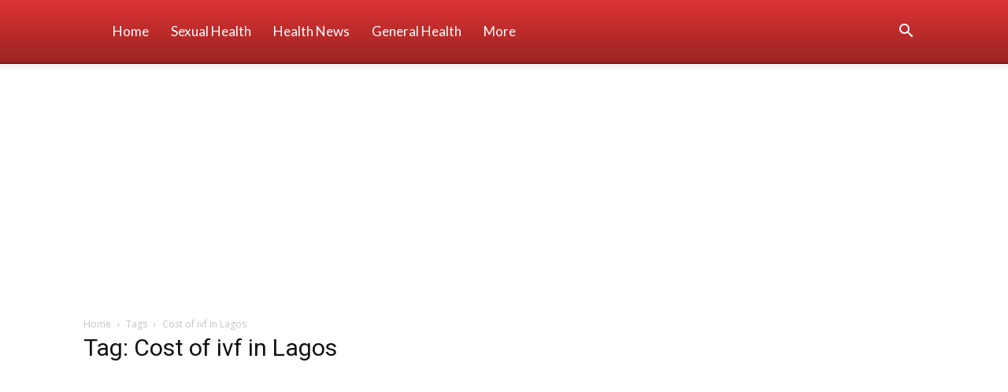

--- FILE ---
content_type: text/html; charset=utf-8
request_url: https://www.google.com/recaptcha/api2/aframe
body_size: 265
content:
<!DOCTYPE HTML><html><head><meta http-equiv="content-type" content="text/html; charset=UTF-8"></head><body><script nonce="mML598F_lic9DMaGUE5AfA">/** Anti-fraud and anti-abuse applications only. See google.com/recaptcha */ try{var clients={'sodar':'https://pagead2.googlesyndication.com/pagead/sodar?'};window.addEventListener("message",function(a){try{if(a.source===window.parent){var b=JSON.parse(a.data);var c=clients[b['id']];if(c){var d=document.createElement('img');d.src=c+b['params']+'&rc='+(localStorage.getItem("rc::a")?sessionStorage.getItem("rc::b"):"");window.document.body.appendChild(d);sessionStorage.setItem("rc::e",parseInt(sessionStorage.getItem("rc::e")||0)+1);localStorage.setItem("rc::h",'1768707698595');}}}catch(b){}});window.parent.postMessage("_grecaptcha_ready", "*");}catch(b){}</script></body></html>